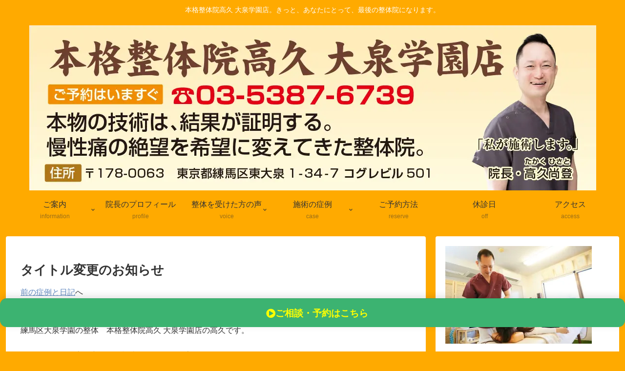

--- FILE ---
content_type: text/css
request_url: https://chiryositutakaku.com/wp-content/themes/cocoon-child-master/style.css?ver=6.9&fver=20190619121352
body_size: 507
content:
@charset "UTF-8";

/*!
Theme Name: Cocoon Child
Template:   cocoon-master
Version:    0.0.5
*/

/************************************
** 子テーマ用のスタイルを書く
************************************/
/*必要ならばここにコードを書く*/

.widget_text a {
	text-decoration:none;

}

.widget_text a:link,
.widget_text a:visited {
	color:#000;
}

.widget_text a:hover {
	color:orange;
}

/************************************
** レスポンシブデザイン用のメディアクエリ
************************************/
/*1240px以下*/
@media screen and (max-width: 1240px){
  /*必要ならばここにコードを書く*/
}

/*1030px以下*/
@media screen and (max-width: 1030px){
  /*必要ならばここにコードを書く*/
}

/*768px以下*/
@media screen and (max-width: 768px){
  /*必要ならばここにコードを書く*/
}

/*480px以下*/
@media screen and (max-width: 480px){
  /*必要ならばここにコードを書く*/
}

/* サイドバー見出し装飾 */
h3.widget-sidebar-title {
color: #333333; /* 文字色 */
background: #ffffff; /* 背景色 */
padding: 0.25em 0em; /* [上下][左右]の余白 */
border-top: solid 2px #ff3333; /* 上枠 */
border-right: none; /* 右枠 */
border-bottom: solid 2px #ff3333; /* 下枠 */
border-left: none; /* 左枠 */
}